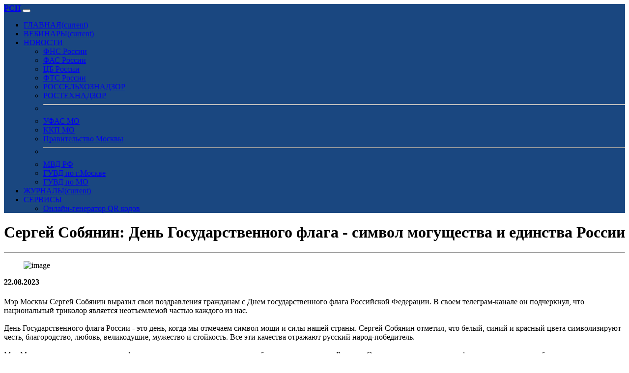

--- FILE ---
content_type: text/html; charset=UTF-8
request_url: https://www.rsnmo.ru/index.php?id=26997
body_size: 7162
content:
<!doctype html>
<html lang="ru">
	<head>
		<meta charset="utf-8">
		<meta name="viewport" content="width=device-width, initial-scale=1">
		<meta name="description" content="Мэр Москвы Сергей Собянин выразил свои поздравления гражданам с Днем государственного флага Российской Федерации. В своем телеграм-канале он подчеркнул, что национальный триколор является неотъемлемой частью каждого из нас. День Государственного флага России - это день, когда мы отмечаем символ мощи и силы нашей страны. Сергей Собянин отметил, что белый, синий и красный цвета символизируют честь, благородство, любовь, великодушие, мужество и стойкость. Все эти качества отражают русский..." />
		<meta name="author" content="РСН МО" />
		<meta name="copyright" content="РСН МО" />
		<meta name="keywords" content="государственного,Российской,подчеркнул,поздравления,национальный,неотъемлемой,Государственного,символизируют,благородство,великодушие,победитель,независимость,вдохновляет,спортсменов,профессионалов,Национальный,праздником,государственный,счастливого" />
		<meta name="robots" content="index, follow" />
		
		<meta name="yandex-verification" content="67161118cccdc5a7" />
		
		<title>Сергей Собянин: День Государственного флага - символ могущества и единства России</title>
	
		<!-- Favicon -->
		<link rel="apple-touch-icon" sizes="57x57" href="store/favicon/apple-icon-57x57.png">
		<link rel="apple-touch-icon" sizes="60x60" href="store/favicon/apple-icon-60x60.png">
		<link rel="apple-touch-icon" sizes="72x72" href="store/favicon/apple-icon-72x72.png">
		<link rel="apple-touch-icon" sizes="76x76" href="store/favicon/apple-icon-76x76.png">
		<link rel="apple-touch-icon" sizes="114x114" href="store/favicon/apple-icon-114x114.png">
		<link rel="apple-touch-icon" sizes="120x120" href="store/favicon/apple-icon-120x120.png">
		<link rel="apple-touch-icon" sizes="144x144" href="store/favicon/apple-icon-144x144.png">
		<link rel="apple-touch-icon" sizes="152x152" href="store/favicon/apple-icon-152x152.png">
		<link rel="apple-touch-icon" sizes="180x180" href="store/favicon/apple-icon-180x180.png">
		<link rel="icon" type="image/png" sizes="192x192"  href="store/favicon/android-icon-192x192.png">
		<link rel="icon" type="image/png" sizes="32x32" href="store/favicon/favicon-32x32.png">
		<link rel="icon" type="image/png" sizes="96x96" href="store/favicon/favicon-96x96.png">
		<link rel="icon" type="image/png" sizes="16x16" href="store/favicon/favicon-16x16.png">
		<link rel="manifest" href="store/favicon/manifest.json">
		<meta name="msapplication-TileColor" content="#ffffff">
		<meta name="msapplication-TileImage" content="store/favicon/ms-icon-144x144.png">
		<meta name="theme-color" content="#ffffff">
		
		<link rel="stylesheet" href="/static/bootstrap-5.3.2-dist/css/bootstrap.min.css">
		<link rel="stylesheet" href="/static/fontawesome-free-6.4.0-web/css/all.css" type="text/css">
		<link rel="stylesheet" href="/static/progressive-image/progressive-image.css">
		<link rel="stylesheet" href="/static/player/plyr.css" />
		
		<link href="static/bootstrapadd/add.css" rel="stylesheet" type="text/css">
		
		<meta property="og:locale"		content="ru_RU"/>
		<meta property="og:type"		content="article"/>
		<meta property="og:url"			content="https://www.rsnmo.ru/index.php?id=26997" />
		<meta property="og:type"		content="website" />
		<meta property="og:title"		content="Сергей Собянин: День Государственного флага - символ могущества и единства России" />
		<meta property="og:description"	content="Мэр Москвы Сергей Собянин выразил свои поздравления гражданам с Днем государственного флага Российской Федерации. В своем телеграм-канале он подчеркнул, что национальный триколор является неотъемлемой частью каждого из нас. День Государственного флага России - это день, когда мы отмечаем символ мощи и силы нашей страны. Сергей Собянин отметил, что белый, синий и красный цвета символизируют честь, благородство, любовь, великодушие, мужество и стойкость. Все эти качества отражают русский..." />
		<meta property="og:image"		content="https://www.rsnmo.ru/store/postphoto/photo-20230822-170003-ZF3PS3tv.jpg" />
		<meta property="og:site_name"	content="РСН МО" />
		
		<link rel="canonical" href="https://www.rsnmo.ru/index.php?id=26997"/>
		
<!-- Matomo -->
<script>
  var _paq = window._paq = window._paq || [];
  /* tracker methods like "setCustomDimension" should be called before "trackPageView" */
  _paq.push(['trackPageView']);
  _paq.push(['enableLinkTracking']);
  (function() {
    var u="//stat.medargo.ru/matomo/";
    _paq.push(['setTrackerUrl', u+'matomo.php']);
    _paq.push(['setSiteId', '10']);
    var d=document, g=d.createElement('script'), s=d.getElementsByTagName('script')[0];
    g.async=true; g.src=u+'matomo.js'; s.parentNode.insertBefore(g,s);
  })();
</script>
<!-- End Matomo Code -->

<!-- Yandex.Metrika counter -->
<script type="text/javascript" >
   (function(m,e,t,r,i,k,a){m[i]=m[i]||function(){(m[i].a=m[i].a||[]).push(arguments)};
   m[i].l=1*new Date();
   for (var j = 0; j < document.scripts.length; j++) {if (document.scripts[j].src === r) { return; }}
   k=e.createElement(t),a=e.getElementsByTagName(t)[0],k.async=1,k.src=r,a.parentNode.insertBefore(k,a)})
   (window, document, "script", "https://mc.yandex.ru/metrika/tag.js", "ym");

   ym(95618382, "init", {
        clickmap:true,
        trackLinks:true,
        accurateTrackBounce:true
   });
</script>
<noscript><div><img src="https://mc.yandex.ru/watch/95618382" style="position:absolute; left:-9999px;" alt="" /></div></noscript>
<!-- /Yandex.Metrika counter -->

	</head>
<body class="bg-light">
	
	<nav class="navbar navbar-expand-lg navbar-dark" style="background-color: #1A4780;">
	<div class="container">
		<a class="navbar-brand mt-3 mb-3" href="index.php"><strong>РСН</strong></a>
		<button class="navbar-toggler" type="button" data-bs-toggle="collapse" data-bs-target="#navbarColor01" aria-controls="navbarColor01" aria-expanded="false" aria-label="Toggle navigation"><span class="navbar-toggler-icon"></span>
		</button>

		<div class="collapse navbar-collapse" id="navbarColor01">
			<ul class="navbar-nav me-auto">
				<li class="nav-item">
					<a class="nav-link active" href="index.php">ГЛАВНАЯ<span class="visually-hidden">(current)</span></a>
				</li>
				
				<li class="nav-item">
					<a class="nav-link active" href="video.php">ВЕБИНАРЫ<span class="visually-hidden">(current)</span></a>
				</li>
				
				<li class="nav-item dropdown">
					<a class="nav-link active dropdown-toggle" href="#" role="button" data-bs-toggle="dropdown" aria-expanded="false">НОВОСТИ</a>
					<ul class="dropdown-menu">
						<li><a class="dropdown-item" href="index.php?source=2">ФНС России</a></li>
						<li><a class="dropdown-item" href="index.php?source=3">ФАС России</a></li>
						<li><a class="dropdown-item" href="index.php?source=12">ЦБ России</a></li>
						<li><a class="dropdown-item" href="index.php?source=7">ФТС России</a></li>
						<li><a class="dropdown-item" href="index.php?source=11">РОССЕЛЬХОЗНАДЗОР</a></li>
						<li><a class="dropdown-item" href="index.php?source=13">РОСТЕХНАДЗОР</a></li>
						<li><hr class="dropdown-divider"></li>
						<li><a class="dropdown-item" href="index.php?source=14">УФАС МО</a></li>
						<li><a class="dropdown-item" href="index.php?source=8">ККП МО</a></li>
						<li><a class="dropdown-item" href="index.php?source=10">Правительство Москвы</a></li>
						<li><hr class="dropdown-divider"></li>
						<li><a class="dropdown-item" href="index.php?source=16">МВД РФ</a></li>
						<li><a class="dropdown-item" href="index.php?source=17">ГУВД по г.Москве</a></li>
						<li><a class="dropdown-item" href="index.php?source=18">ГУВД по МО</a></li>
					</ul>
				</li>
				
				<li class="nav-item">
					<a class="nav-link active" href="https://www.gubnews.ru">ЖУРНАЛЫ<span class="visually-hidden">(current)</span></a>
				</li>
				
				<li class="nav-item dropdown">
					<a class="nav-link active dropdown-toggle" href="#" role="button" data-bs-toggle="dropdown" aria-expanded="false">СЕРВИСЫ</a>
					<ul class="dropdown-menu">
						<li><a class="dropdown-item" href="https://www.whitesmile.ru">Онлайн-генератор QR кодов</a></li>
					</ul>
				</li>
				
			</ul>
		</div>
	</div>
</nav>	
		
			
		<div class="container mt-5">
			<h1>Сергей Собянин: День Государственного флага - символ могущества и единства России</h1>
			<hr>
		</div>
		
		<div class="container mt-3">
			
							<figure data-href="https://www.rsnmo.ru/store/postphoto/photo-20230822-170003-ZF3PS3tv.jpg" class="progressive replace img-fluid shadow"><img src="https://www.rsnmo.ru/images/wallpaper.jpg" class="preview" alt="image" /></figure>
						
						
							
			<div class="col bg-white mt-2 p-4 shadow">
				<p><strong><i class="far fa-calendar-alt"></i> 22.08.2023</strong></p>
				<h5></h5>
				
									Мэр Москвы Сергей Собянин выразил свои поздравления гражданам с Днем государственного флага Российской Федерации. В своем телеграм-канале он подчеркнул, что национальный триколор является неотъемлемой частью каждого из нас.<br />
<br />
День Государственного флага России - это день, когда мы отмечаем символ мощи и силы нашей страны. Сергей Собянин отметил, что белый, синий и красный цвета символизируют честь, благородство, любовь, великодушие, мужество и стойкость. Все эти качества отражают русский народ-победитель.<br />
<br />
Мэр Москвы отметил, что под этим флагом наши солдаты сражаются за свободу и независимость Родины. Он также отметил, что этот флаг вдохновляет на победы ученых, спортсменов, мастеров культуры и других профессионалов. Национальный триколор - это нечто, что живет внутри каждого из нас.<br />
<br />
Сергей Собянин поздравил всех с этим праздником и выразил свои наилучшие пожелания. Он подчеркнул, что государственный флаг - это символ единства и силы нашей страны, и пожелал всем гражданам счастливого Дня государственного флага Российской Федерации.								
								
										<p class="mt-3">Источник <i class="fa-solid fa-angles-right"></i> <a href="https://www.mos.ru/mayor/themes/88299/9929050/" class="text-decoration-none">Ссылка</a></p>
										
				<script src="https://yastatic.net/share2/share.js"></script>
				<div class="ya-share2" data-curtain data-shape="round" data-services="vkontakte,odnoklassniki,telegram,whatsapp"></div>
			</div>
		</div>
		
			
		<div class="container mt-5">
			<h1>Анонс вебинара<h1>
			<hr>
		</div>
		
		<div class="container mt-3">
			<div class="h-100 p-5 bg-white border shadow rounded-3">
				<p><strong>УФНС России по Московской области приглашает налогоплательщиков 22 января 2026 года в 11:00 часов принять участие в вебинаре&nbsp;</strong></p><p>Тема вебинара: <strong>«Актуальные изменения налогового законодательства. Введение Единого документа учета. Порядок внесения кодов ОКВЭД в реестры ЕГРЮЛ и ЕГРИП».</strong></p><p><strong>Спикер: </strong>заместитель начальника отдела регистрации и учета налогоплательщиков <strong>Иван Гусаров</strong></p><p>Модератором на вебинаре выступит председатель Московского областного отделения Российского союза налогоплательщиков, председатель Общественного совета при УФНС России по Московской области <a href="https://vk.com/vinokurovvadim"><strong>Вадим Винокуров</strong></a>.</p><p>Для участия в вебинаре не нужно предварительно регистроваться, необходимо после начала вебинара войти в вебинар и ввести свое имя. Вебинары проводятся на платформе ZOOM По окончании мероприятия, на этой странице будет выложена запись.</p>				<a href="https://us06web.zoom.us/j/83591155358" target="_blank" class="text-decoration-none"><button class="btn btn-lg btn-danger" type="button"><i class="fa-sharp fa-solid fa-forward"></i> Вход в вебинар</button></a>
			</div>
		</div>
		
	<div class="container mt-5">
		<h1>Новости</h1>
		<hr>
	</div>
		
	<div class="container mt-3">
		<div class="row row-cols-1 row-cols-md-4 g-2">
							<div class="col">
					<div class="card h-100 shadow">
						<a href="index.php?id=105477">
							<figure data-href="https://www.rsnmo.ru/store/postphoto/photo-20260117-100010-XTinCOoZ.jpg" class="progressive replace card-img-top shadow"><img src="https://www.rsnmo.ru/images/wallpaper.jpg" class="preview" alt="image" /></figure>
						</a>
						<div class="card-body">
							<a href="index.php?id=105477" class="link-dark link-offset-2 link-underline-opacity-0 link-underline-opacity-100-hover">
								<h6 class="card-title">Зимняя сказка в Москве: мастер-классы, кино и креативные подарки в арт-павильоне «Фабрика подарков»</h6>
							</a>
						</div>
					</div>
				</div>
							<div class="col">
					<div class="card h-100 shadow">
						<a href="index.php?id=105476">
							<figure data-href="https://www.rsnmo.ru/store/postphoto/photo-20260117-100009-CWCax2us.jpg" class="progressive replace card-img-top shadow"><img src="https://www.rsnmo.ru/images/wallpaper.jpg" class="preview" alt="image" /></figure>
						</a>
						<div class="card-body">
							<a href="index.php?id=105476" class="link-dark link-offset-2 link-underline-opacity-0 link-underline-opacity-100-hover">
								<h6 class="card-title">Сергей Собянин анонсировал онлайн-выдачу медицинских справок для москвичей: теперь за документами не нужно в поликлинику</h6>
							</a>
						</div>
					</div>
				</div>
							<div class="col">
					<div class="card h-100 shadow">
						<a href="index.php?id=105475">
							<figure data-href="https://www.rsnmo.ru/store/postphoto/photo-20260117-100008-nT3sI0WY.jpg" class="progressive replace card-img-top shadow"><img src="https://www.rsnmo.ru/images/wallpaper.jpg" class="preview" alt="image" /></figure>
						</a>
						<div class="card-body">
							<a href="index.php?id=105475" class="link-dark link-offset-2 link-underline-opacity-0 link-underline-opacity-100-hover">
								<h6 class="card-title">**Крещенские купания 2026: как безопасно окунуться в ледяную воду и не навредить здоровью**</h6>
							</a>
						</div>
					</div>
				</div>
							<div class="col">
					<div class="card h-100 shadow">
						<a href="index.php?id=105474">
							<figure data-href="https://www.rsnmo.ru/store/postphoto/photo-20260117-100007-0boi5uth.jpg" class="progressive replace card-img-top shadow"><img src="https://www.rsnmo.ru/images/wallpaper.jpg" class="preview" alt="image" /></figure>
						</a>
						<div class="card-body">
							<a href="index.php?id=105474" class="link-dark link-offset-2 link-underline-opacity-0 link-underline-opacity-100-hover">
								<h6 class="card-title">Бесплатные тренировки по теннису и дартсу: москвичей приглашают развивать физическую форму и социализироваться</h6>
							</a>
						</div>
					</div>
				</div>
							<div class="col">
					<div class="card h-100 shadow">
						<a href="index.php?id=105473">
							<figure data-href="https://www.rsnmo.ru/store/postphoto/photo-20260117-090004-O4oUg8Cc.jpg" class="progressive replace card-img-top shadow"><img src="https://www.rsnmo.ru/images/wallpaper.jpg" class="preview" alt="image" /></figure>
						</a>
						<div class="card-body">
							<a href="index.php?id=105473" class="link-dark link-offset-2 link-underline-opacity-0 link-underline-opacity-100-hover">
								<h6 class="card-title">Морозы в Москве: температура до -20°C, но ожидается потепление к понедельнику</h6>
							</a>
						</div>
					</div>
				</div>
							<div class="col">
					<div class="card h-100 shadow">
						<a href="index.php?id=105472">
							<figure data-href="https://www.rsnmo.ru/store/postphoto/photo-20260117-090003-7Qf5O9KZ.jpg" class="progressive replace card-img-top shadow"><img src="https://www.rsnmo.ru/images/wallpaper.jpg" class="preview" alt="image" /></figure>
						</a>
						<div class="card-body">
							<a href="index.php?id=105472" class="link-dark link-offset-2 link-underline-opacity-0 link-underline-opacity-100-hover">
								<h6 class="card-title">«Проект «Открой#Моспром»: более 150 компаний открывают двери для посетителей, демонстрируя передовые технологии и производство»</h6>
							</a>
						</div>
					</div>
				</div>
							<div class="col">
					<div class="card h-100 shadow">
						<a href="index.php?id=105471">
							<figure data-href="https://www.rsnmo.ru/store/postphoto/photo-20260117-090003-vzEAWmhf.jpg" class="progressive replace card-img-top shadow"><img src="https://www.rsnmo.ru/images/wallpaper.jpg" class="preview" alt="image" /></figure>
						</a>
						<div class="card-body">
							<a href="index.php?id=105471" class="link-dark link-offset-2 link-underline-opacity-0 link-underline-opacity-100-hover">
								<h6 class="card-title">На востоке Москвы появится новый наземный паркинг: благоустройство и озеленение территории в рамках программы реновации</h6>
							</a>
						</div>
					</div>
				</div>
							<div class="col">
					<div class="card h-100 shadow">
						<a href="index.php?id=105470">
							<figure data-href="https://www.rsnmo.ru/store/postphoto/photo-20260117-090002-BkroXYMh.jpg" class="progressive replace card-img-top shadow"><img src="https://www.rsnmo.ru/images/wallpaper.jpg" class="preview" alt="image" /></figure>
						</a>
						<div class="card-body">
							<a href="index.php?id=105470" class="link-dark link-offset-2 link-underline-opacity-0 link-underline-opacity-100-hover">
								<h6 class="card-title">Москва обновила коммунальный парк: закуплено 2,4 тысячи единиц техники для зимней уборки улиц</h6>
							</a>
						</div>
					</div>
				</div>
							<div class="col">
					<div class="card h-100 shadow">
						<a href="index.php?id=105469">
							<figure data-href="https://www.rsnmo.ru/store/postphoto/photo-20260117-080007-AVCVPhcE.jpg" class="progressive replace card-img-top shadow"><img src="https://www.rsnmo.ru/images/wallpaper.jpg" class="preview" alt="image" /></figure>
						</a>
						<div class="card-body">
							<a href="index.php?id=105469" class="link-dark link-offset-2 link-underline-opacity-0 link-underline-opacity-100-hover">
								<h6 class="card-title">Московские школьники создают будущее медицины: от бионических протезов до умных устройств</h6>
							</a>
						</div>
					</div>
				</div>
							<div class="col">
					<div class="card h-100 shadow">
						<a href="index.php?id=105468">
							<figure data-href="https://www.rsnmo.ru/store/postphoto/photo-20260117-080006-fhFIsCKg.jpg" class="progressive replace card-img-top shadow"><img src="https://www.rsnmo.ru/images/wallpaper.jpg" class="preview" alt="image" /></figure>
						</a>
						<div class="card-body">
							<a href="index.php?id=105468" class="link-dark link-offset-2 link-underline-opacity-0 link-underline-opacity-100-hover">
								<h6 class="card-title">На севере Москвы завершено строительство двух жилых комплексов по программе реновации: более 1000 квартир с безбарьерной средой и круглогодичным теплоснабжением</h6>
							</a>
						</div>
					</div>
				</div>
							<div class="col">
					<div class="card h-100 shadow">
						<a href="index.php?id=105467">
							<figure data-href="https://www.rsnmo.ru/store/postphoto/photo-20260117-080005-iAFTRTjC.jpg" class="progressive replace card-img-top shadow"><img src="https://www.rsnmo.ru/images/wallpaper.jpg" class="preview" alt="image" /></figure>
						</a>
						<div class="card-body">
							<a href="index.php?id=105467" class="link-dark link-offset-2 link-underline-opacity-0 link-underline-opacity-100-hover">
								<h6 class="card-title">В Москве завершен капитальный ремонт 31 многоквартирного дома: обновление фасадов и восстановление исторических элементов</h6>
							</a>
						</div>
					</div>
				</div>
							<div class="col">
					<div class="card h-100 shadow">
						<a href="index.php?id=105466">
							<figure data-href="https://www.rsnmo.ru/store/postphoto/photo-20260117-080004-JDRXJQ4n.jpg" class="progressive replace card-img-top shadow"><img src="https://www.rsnmo.ru/images/wallpaper.jpg" class="preview" alt="image" /></figure>
						</a>
						<div class="card-body">
							<a href="index.php?id=105466" class="link-dark link-offset-2 link-underline-opacity-0 link-underline-opacity-100-hover">
								<h6 class="card-title">«Новогоднее чудо: более 100 животных из приютов нашли любящие семьи за праздники»</h6>
							</a>
						</div>
					</div>
				</div>
							<div class="col">
					<div class="card h-100 shadow">
						<a href="index.php?id=105465">
							<figure data-href="https://www.rsnmo.ru/store/postphoto/photo-20260117-000003-C2kOtIWx.jpg" class="progressive replace card-img-top shadow"><img src="https://www.rsnmo.ru/images/wallpaper.jpg" class="preview" alt="image" /></figure>
						</a>
						<div class="card-body">
							<a href="index.php?id=105465" class="link-dark link-offset-2 link-underline-opacity-0 link-underline-opacity-100-hover">
								<h6 class="card-title">Путин и Собянин запустили тестирование первого беспилотного поезда метро в России</h6>
							</a>
						</div>
					</div>
				</div>
							<div class="col">
					<div class="card h-100 shadow">
						<a href="index.php?id=105460">
							<figure data-href="https://www.rsnmo.ru/store/postphoto/photo-20260116-160008-nuBaimpi.jpg" class="progressive replace card-img-top shadow"><img src="https://www.rsnmo.ru/images/wallpaper.jpg" class="preview" alt="image" /></figure>
						</a>
						<div class="card-body">
							<a href="index.php?id=105460" class="link-dark link-offset-2 link-underline-opacity-0 link-underline-opacity-100-hover">
								<h6 class="card-title">Москва готовится к крещенским купаниям: 40 площадок с безопасными условиями и дежурством спасателей</h6>
							</a>
						</div>
					</div>
				</div>
							<div class="col">
					<div class="card h-100 shadow">
						<a href="index.php?id=105459">
							<figure data-href="https://www.rsnmo.ru/store/postphoto/photo-20260116-120003-cNUB1OK7.jpg" class="progressive replace card-img-top shadow"><img src="https://www.rsnmo.ru/images/wallpaper.jpg" class="preview" alt="image" /></figure>
						</a>
						<div class="card-body">
							<a href="index.php?id=105459" class="link-dark link-offset-2 link-underline-opacity-0 link-underline-opacity-100-hover">
								<h6 class="card-title">Столичные технопарки и промкомплексы сэкономили более 300 миллионов рублей на льготной аренде земли в 2025 году</h6>
							</a>
						</div>
					</div>
				</div>
							<div class="col">
					<div class="card h-100 shadow">
						<a href="index.php?id=105457">
							<figure data-href="https://www.rsnmo.ru/store/postphoto/photo-20260116-110003-VWmkKPyO.jpg" class="progressive replace card-img-top shadow"><img src="https://www.rsnmo.ru/images/wallpaper.jpg" class="preview" alt="image" /></figure>
						</a>
						<div class="card-body">
							<a href="index.php?id=105457" class="link-dark link-offset-2 link-underline-opacity-0 link-underline-opacity-100-hover">
								<h6 class="card-title">Во Внукове согласован проект нового жилого комплекса: 269 квартир по программе реновации</h6>
							</a>
						</div>
					</div>
				</div>
							<div class="col">
					<div class="card h-100 shadow">
						<a href="index.php?id=105456">
							<figure data-href="https://www.rsnmo.ru/store/postphoto/photo-20260116-110002-ijbSjPsM.jpg" class="progressive replace card-img-top shadow"><img src="https://www.rsnmo.ru/images/wallpaper.jpg" class="preview" alt="image" /></figure>
						</a>
						<div class="card-body">
							<a href="index.php?id=105456" class="link-dark link-offset-2 link-underline-opacity-0 link-underline-opacity-100-hover">
								<h6 class="card-title">В Москве стартовала ежегодная проверка газового оборудования: безопасность в каждом доме под контролем</h6>
							</a>
						</div>
					</div>
				</div>
							<div class="col">
					<div class="card h-100 shadow">
						<a href="index.php?id=105455">
							<figure data-href="https://www.rsnmo.ru/store/postphoto/photo-20260116-100003-emvYDrE5.jpg" class="progressive replace card-img-top shadow"><img src="https://www.rsnmo.ru/images/wallpaper.jpg" class="preview" alt="image" /></figure>
						</a>
						<div class="card-body">
							<a href="index.php?id=105455" class="link-dark link-offset-2 link-underline-opacity-0 link-underline-opacity-100-hover">
								<h6 class="card-title">Цифровые сервисы Москвы завоевали медали на выставке IPITEX 2026 в Бангкоке</h6>
							</a>
						</div>
					</div>
				</div>
							<div class="col">
					<div class="card h-100 shadow">
						<a href="index.php?id=105454">
							<figure data-href="https://www.rsnmo.ru/store/postphoto/photo-20260116-100003-bXpW8wLZ.jpg" class="progressive replace card-img-top shadow"><img src="https://www.rsnmo.ru/images/wallpaper.jpg" class="preview" alt="image" /></figure>
						</a>
						<div class="card-body">
							<a href="index.php?id=105454" class="link-dark link-offset-2 link-underline-opacity-0 link-underline-opacity-100-hover">
								<h6 class="card-title">Москва обновила деформационные швы на шести мостах: ремонт без закрытия движения</h6>
							</a>
						</div>
					</div>
				</div>
							<div class="col">
					<div class="card h-100 shadow">
						<a href="index.php?id=105453">
							<figure data-href="https://www.rsnmo.ru/store/postphoto/photo-20260116-100002-zcFjVlv6.jpg" class="progressive replace card-img-top shadow"><img src="https://www.rsnmo.ru/images/wallpaper.jpg" class="preview" alt="image" /></figure>
						</a>
						<div class="card-body">
							<a href="index.php?id=105453" class="link-dark link-offset-2 link-underline-opacity-0 link-underline-opacity-100-hover">
								<h6 class="card-title">Запад Москвы обогатился 11 новыми спортивными объектами: инвестиции в здоровье горожан</h6>
							</a>
						</div>
					</div>
				</div>
							<div class="col">
					<div class="card h-100 shadow">
						<a href="index.php?id=105452">
							<figure data-href="https://www.rsnmo.ru/store/postphoto/photo-20260116-100001-gnuWIpkA.jpg" class="progressive replace card-img-top shadow"><img src="https://www.rsnmo.ru/images/wallpaper.jpg" class="preview" alt="image" /></figure>
						</a>
						<div class="card-body">
							<a href="index.php?id=105452" class="link-dark link-offset-2 link-underline-opacity-0 link-underline-opacity-100-hover">
								<h6 class="card-title">Москва запускает производство микротермальных сенсоров для газовых счетчиков: инновации, которые помогут экономить до 10 лет без замены батареек</h6>
							</a>
						</div>
					</div>
				</div>
							<div class="col">
					<div class="card h-100 shadow">
						<a href="index.php?id=105451">
							<figure data-href="https://www.rsnmo.ru/store/postphoto/photo-20260116-090007-n8eahC4K.jpg" class="progressive replace card-img-top shadow"><img src="https://www.rsnmo.ru/images/wallpaper.jpg" class="preview" alt="image" /></figure>
						</a>
						<div class="card-body">
							<a href="index.php?id=105451" class="link-dark link-offset-2 link-underline-opacity-0 link-underline-opacity-100-hover">
								<h6 class="card-title">«Ко Дню студента в Москве пройдет более 100 мероприятий: фестивали, турниры и концерты»</h6>
							</a>
						</div>
					</div>
				</div>
							<div class="col">
					<div class="card h-100 shadow">
						<a href="index.php?id=105450">
							<figure data-href="https://www.rsnmo.ru/store/postphoto/photo-20260116-090006-GfeoO50B.jpg" class="progressive replace card-img-top shadow"><img src="https://www.rsnmo.ru/images/wallpaper.jpg" class="preview" alt="image" /></figure>
						</a>
						<div class="card-body">
							<a href="index.php?id=105450" class="link-dark link-offset-2 link-underline-opacity-0 link-underline-opacity-100-hover">
								<h6 class="card-title">Начинается строительство жилого комплекса на улице Винокурова: в рамках реновации появятся новые детские и спортивные площадки</h6>
							</a>
						</div>
					</div>
				</div>
							<div class="col">
					<div class="card h-100 shadow">
						<a href="index.php?id=105449">
							<figure data-href="https://www.rsnmo.ru/store/postphoto/photo-20260116-090005-dtqXTf1c.jpg" class="progressive replace card-img-top shadow"><img src="https://www.rsnmo.ru/images/wallpaper.jpg" class="preview" alt="image" /></figure>
						</a>
						<div class="card-body">
							<a href="index.php?id=105449" class="link-dark link-offset-2 link-underline-opacity-0 link-underline-opacity-100-hover">
								<h6 class="card-title">Креативные идеи на конкурсе «Дизайн-цех»: от народных сказок до космических цитат – как московские дизайнеры создают уникальный мерч</h6>
							</a>
						</div>
					</div>
				</div>
					</div>
	</div>
	<div class="container mt-3">
				</div>
	
		<footer class="bg-secondary text-white mt-5">
		<div class="container">
			<div class="p-1">
				<p class="mt-3">Copyright <i class="far fa-copyright"></i> 2013-2023 Все права защищены, Общественный совет при УФНС МО.<br />
				Все права на материалы, находящиеся на сайте, охраняются в соответствии с законодательством РФ, в том числе, об авторском праве и смежных правах. При любом использовании материалов сайта, гиперссылка (hyperlink) обязательна.</p>
			</div>
		</div><!-- / container -->
	</footer>
				
	<script src="/static/bootstrap-5.3.2-dist/js/bootstrap.bundle.min.js"></script>
	<script src="/static/progressive-image/progressive-image.js"></script>
	<script src="/static/player/plyr.js"></script>
	<script src="/static/share/jquery-3.3.1.min.js"></script>
	<script src="/static/share/share.js"></script>
	

	
</body>
</html>